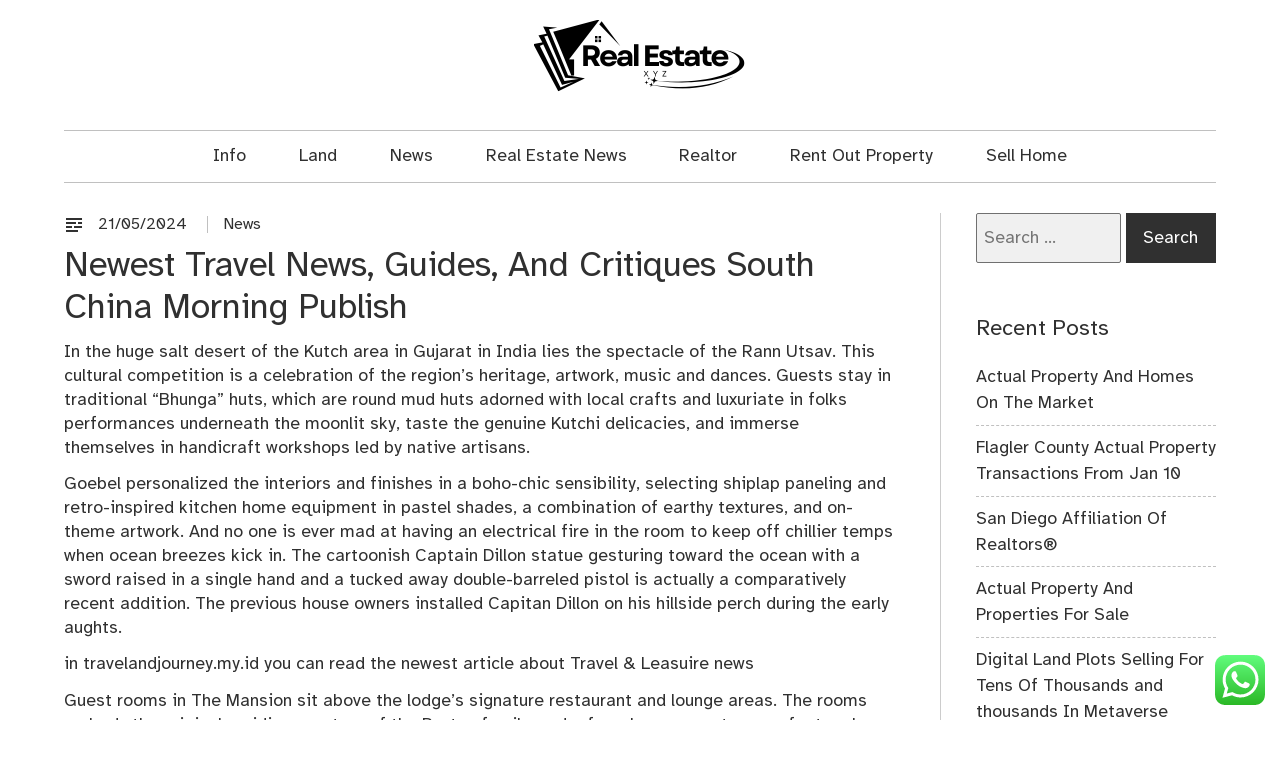

--- FILE ---
content_type: text/html; charset=UTF-8
request_url: https://real-estates.xyz/newest-travel-news-guides-and-critiques-south-china-morning-publish.html
body_size: 14816
content:
<!doctype html>
<html lang="en-US" prefix="og: https://ogp.me/ns#">
<head>
	<meta charset="UTF-8">
	<meta name="viewport" content="width=device-width, initial-scale=1">
	<link rel="profile" href="https://gmpg.org/xfn/11">

		<style>img:is([sizes="auto" i], [sizes^="auto," i]) { contain-intrinsic-size: 3000px 1500px }</style>
	
<!-- Search Engine Optimization by Rank Math PRO - https://rankmath.com/ -->
<title>Newest Travel News, Guides, And Critiques South China Morning Publish - Restates</title>
<meta name="description" content="In the huge salt desert of the Kutch area in Gujarat in India lies the spectacle of the Rann Utsav. This cultural competition is a celebration of the region’s"/>
<meta name="robots" content="follow, index, max-snippet:-1, max-video-preview:-1, max-image-preview:large"/>
<link rel="canonical" href="https://real-estates.xyz/newest-travel-news-guides-and-critiques-south-china-morning-publish.html" />
<meta property="og:locale" content="en_US" />
<meta property="og:type" content="article" />
<meta property="og:title" content="Newest Travel News, Guides, And Critiques South China Morning Publish - Restates" />
<meta property="og:description" content="In the huge salt desert of the Kutch area in Gujarat in India lies the spectacle of the Rann Utsav. This cultural competition is a celebration of the region’s" />
<meta property="og:url" content="https://real-estates.xyz/newest-travel-news-guides-and-critiques-south-china-morning-publish.html" />
<meta property="og:site_name" content="Restates" />
<meta property="article:tag" content="china" />
<meta property="article:tag" content="critiques" />
<meta property="article:tag" content="guides" />
<meta property="article:tag" content="morning" />
<meta property="article:tag" content="newest" />
<meta property="article:tag" content="publish" />
<meta property="article:tag" content="south" />
<meta property="article:tag" content="travel" />
<meta property="article:section" content="News" />
<meta property="article:published_time" content="2024-05-21T10:00:00+07:00" />
<meta name="twitter:card" content="summary_large_image" />
<meta name="twitter:title" content="Newest Travel News, Guides, And Critiques South China Morning Publish - Restates" />
<meta name="twitter:description" content="In the huge salt desert of the Kutch area in Gujarat in India lies the spectacle of the Rann Utsav. This cultural competition is a celebration of the region’s" />
<meta name="twitter:label1" content="Written by" />
<meta name="twitter:data1" content="Logan" />
<meta name="twitter:label2" content="Time to read" />
<meta name="twitter:data2" content="3 minutes" />
<script type="application/ld+json" class="rank-math-schema-pro">{"@context":"https://schema.org","@graph":[{"@type":["Person","Organization"],"@id":"https://real-estates.xyz/#person","name":"RealEstate Niche","logo":{"@type":"ImageObject","@id":"https://real-estates.xyz/#logo","url":"https://real-estates.xyz/wp-content/uploads/2025/02/cropped-reyal-estaod-150x72.png","contentUrl":"https://real-estates.xyz/wp-content/uploads/2025/02/cropped-reyal-estaod-150x72.png","caption":"RealEstate Niche","inLanguage":"en-US"},"image":{"@type":"ImageObject","@id":"https://real-estates.xyz/#logo","url":"https://real-estates.xyz/wp-content/uploads/2025/02/cropped-reyal-estaod-150x72.png","contentUrl":"https://real-estates.xyz/wp-content/uploads/2025/02/cropped-reyal-estaod-150x72.png","caption":"RealEstate Niche","inLanguage":"en-US"}},{"@type":"WebSite","@id":"https://real-estates.xyz/#website","url":"https://real-estates.xyz","name":"RealEstate Niche","publisher":{"@id":"https://real-estates.xyz/#person"},"inLanguage":"en-US"},{"@type":"BreadcrumbList","@id":"https://real-estates.xyz/newest-travel-news-guides-and-critiques-south-china-morning-publish.html#breadcrumb","itemListElement":[{"@type":"ListItem","position":"1","item":{"@id":"https://real-estates.xyz","name":"Home"}},{"@type":"ListItem","position":"2","item":{"@id":"https://real-estates.xyz/category/news","name":"News"}},{"@type":"ListItem","position":"3","item":{"@id":"https://real-estates.xyz/newest-travel-news-guides-and-critiques-south-china-morning-publish.html","name":"Newest Travel News, Guides, And Critiques South China Morning Publish"}}]},{"@type":"WebPage","@id":"https://real-estates.xyz/newest-travel-news-guides-and-critiques-south-china-morning-publish.html#webpage","url":"https://real-estates.xyz/newest-travel-news-guides-and-critiques-south-china-morning-publish.html","name":"Newest Travel News, Guides, And Critiques South China Morning Publish - Restates","datePublished":"2024-05-21T10:00:00+07:00","dateModified":"2024-05-21T10:00:00+07:00","isPartOf":{"@id":"https://real-estates.xyz/#website"},"inLanguage":"en-US","breadcrumb":{"@id":"https://real-estates.xyz/newest-travel-news-guides-and-critiques-south-china-morning-publish.html#breadcrumb"}},{"@type":"Person","@id":"https://real-estates.xyz/author/logan","name":"Logan","url":"https://real-estates.xyz/author/logan","image":{"@type":"ImageObject","@id":"https://secure.gravatar.com/avatar/878a048e06d6d0503f84665fd4e01679193a59026490fe7af11df282fef1c053?s=96&amp;d=mm&amp;r=g","url":"https://secure.gravatar.com/avatar/878a048e06d6d0503f84665fd4e01679193a59026490fe7af11df282fef1c053?s=96&amp;d=mm&amp;r=g","caption":"Logan","inLanguage":"en-US"},"sameAs":["https://real-estates.xyz/"]},{"@type":"BlogPosting","headline":"Newest Travel News, Guides, And Critiques South China Morning Publish - Restates","datePublished":"2024-05-21T10:00:00+07:00","dateModified":"2024-05-21T10:00:00+07:00","articleSection":"News","author":{"@id":"https://real-estates.xyz/author/logan","name":"Logan"},"publisher":{"@id":"https://real-estates.xyz/#person"},"description":"In the huge salt desert of the Kutch area in Gujarat in India lies the spectacle of the Rann Utsav. This cultural competition is a celebration of the region\u2019s","name":"Newest Travel News, Guides, And Critiques South China Morning Publish - Restates","@id":"https://real-estates.xyz/newest-travel-news-guides-and-critiques-south-china-morning-publish.html#richSnippet","isPartOf":{"@id":"https://real-estates.xyz/newest-travel-news-guides-and-critiques-south-china-morning-publish.html#webpage"},"inLanguage":"en-US","mainEntityOfPage":{"@id":"https://real-estates.xyz/newest-travel-news-guides-and-critiques-south-china-morning-publish.html#webpage"}}]}</script>
<!-- /Rank Math WordPress SEO plugin -->

<link rel="alternate" type="application/rss+xml" title="Restates &raquo; Feed" href="https://real-estates.xyz/feed" />
<script type="text/javascript">
/* <![CDATA[ */
window._wpemojiSettings = {"baseUrl":"https:\/\/s.w.org\/images\/core\/emoji\/16.0.1\/72x72\/","ext":".png","svgUrl":"https:\/\/s.w.org\/images\/core\/emoji\/16.0.1\/svg\/","svgExt":".svg","source":{"concatemoji":"https:\/\/real-estates.xyz\/wp-includes\/js\/wp-emoji-release.min.js?ver=6.8.3"}};
/*! This file is auto-generated */
!function(s,n){var o,i,e;function c(e){try{var t={supportTests:e,timestamp:(new Date).valueOf()};sessionStorage.setItem(o,JSON.stringify(t))}catch(e){}}function p(e,t,n){e.clearRect(0,0,e.canvas.width,e.canvas.height),e.fillText(t,0,0);var t=new Uint32Array(e.getImageData(0,0,e.canvas.width,e.canvas.height).data),a=(e.clearRect(0,0,e.canvas.width,e.canvas.height),e.fillText(n,0,0),new Uint32Array(e.getImageData(0,0,e.canvas.width,e.canvas.height).data));return t.every(function(e,t){return e===a[t]})}function u(e,t){e.clearRect(0,0,e.canvas.width,e.canvas.height),e.fillText(t,0,0);for(var n=e.getImageData(16,16,1,1),a=0;a<n.data.length;a++)if(0!==n.data[a])return!1;return!0}function f(e,t,n,a){switch(t){case"flag":return n(e,"\ud83c\udff3\ufe0f\u200d\u26a7\ufe0f","\ud83c\udff3\ufe0f\u200b\u26a7\ufe0f")?!1:!n(e,"\ud83c\udde8\ud83c\uddf6","\ud83c\udde8\u200b\ud83c\uddf6")&&!n(e,"\ud83c\udff4\udb40\udc67\udb40\udc62\udb40\udc65\udb40\udc6e\udb40\udc67\udb40\udc7f","\ud83c\udff4\u200b\udb40\udc67\u200b\udb40\udc62\u200b\udb40\udc65\u200b\udb40\udc6e\u200b\udb40\udc67\u200b\udb40\udc7f");case"emoji":return!a(e,"\ud83e\udedf")}return!1}function g(e,t,n,a){var r="undefined"!=typeof WorkerGlobalScope&&self instanceof WorkerGlobalScope?new OffscreenCanvas(300,150):s.createElement("canvas"),o=r.getContext("2d",{willReadFrequently:!0}),i=(o.textBaseline="top",o.font="600 32px Arial",{});return e.forEach(function(e){i[e]=t(o,e,n,a)}),i}function t(e){var t=s.createElement("script");t.src=e,t.defer=!0,s.head.appendChild(t)}"undefined"!=typeof Promise&&(o="wpEmojiSettingsSupports",i=["flag","emoji"],n.supports={everything:!0,everythingExceptFlag:!0},e=new Promise(function(e){s.addEventListener("DOMContentLoaded",e,{once:!0})}),new Promise(function(t){var n=function(){try{var e=JSON.parse(sessionStorage.getItem(o));if("object"==typeof e&&"number"==typeof e.timestamp&&(new Date).valueOf()<e.timestamp+604800&&"object"==typeof e.supportTests)return e.supportTests}catch(e){}return null}();if(!n){if("undefined"!=typeof Worker&&"undefined"!=typeof OffscreenCanvas&&"undefined"!=typeof URL&&URL.createObjectURL&&"undefined"!=typeof Blob)try{var e="postMessage("+g.toString()+"("+[JSON.stringify(i),f.toString(),p.toString(),u.toString()].join(",")+"));",a=new Blob([e],{type:"text/javascript"}),r=new Worker(URL.createObjectURL(a),{name:"wpTestEmojiSupports"});return void(r.onmessage=function(e){c(n=e.data),r.terminate(),t(n)})}catch(e){}c(n=g(i,f,p,u))}t(n)}).then(function(e){for(var t in e)n.supports[t]=e[t],n.supports.everything=n.supports.everything&&n.supports[t],"flag"!==t&&(n.supports.everythingExceptFlag=n.supports.everythingExceptFlag&&n.supports[t]);n.supports.everythingExceptFlag=n.supports.everythingExceptFlag&&!n.supports.flag,n.DOMReady=!1,n.readyCallback=function(){n.DOMReady=!0}}).then(function(){return e}).then(function(){var e;n.supports.everything||(n.readyCallback(),(e=n.source||{}).concatemoji?t(e.concatemoji):e.wpemoji&&e.twemoji&&(t(e.twemoji),t(e.wpemoji)))}))}((window,document),window._wpemojiSettings);
/* ]]> */
</script>

<link rel='stylesheet' id='ht_ctc_main_css-css' href='https://real-estates.xyz/wp-content/plugins/click-to-chat-for-whatsapp/new/inc/assets/css/main.css?ver=4.30' type='text/css' media='all' />
<style id='wp-emoji-styles-inline-css' type='text/css'>

	img.wp-smiley, img.emoji {
		display: inline !important;
		border: none !important;
		box-shadow: none !important;
		height: 1em !important;
		width: 1em !important;
		margin: 0 0.07em !important;
		vertical-align: -0.1em !important;
		background: none !important;
		padding: 0 !important;
	}
</style>
<link rel='stylesheet' id='wp-block-library-css' href='https://real-estates.xyz/wp-includes/css/dist/block-library/style.min.css?ver=6.8.3' type='text/css' media='all' />
<style id='classic-theme-styles-inline-css' type='text/css'>
/*! This file is auto-generated */
.wp-block-button__link{color:#fff;background-color:#32373c;border-radius:9999px;box-shadow:none;text-decoration:none;padding:calc(.667em + 2px) calc(1.333em + 2px);font-size:1.125em}.wp-block-file__button{background:#32373c;color:#fff;text-decoration:none}
</style>
<style id='global-styles-inline-css' type='text/css'>
:root{--wp--preset--aspect-ratio--square: 1;--wp--preset--aspect-ratio--4-3: 4/3;--wp--preset--aspect-ratio--3-4: 3/4;--wp--preset--aspect-ratio--3-2: 3/2;--wp--preset--aspect-ratio--2-3: 2/3;--wp--preset--aspect-ratio--16-9: 16/9;--wp--preset--aspect-ratio--9-16: 9/16;--wp--preset--color--black: #000000;--wp--preset--color--cyan-bluish-gray: #abb8c3;--wp--preset--color--white: #ffffff;--wp--preset--color--pale-pink: #f78da7;--wp--preset--color--vivid-red: #cf2e2e;--wp--preset--color--luminous-vivid-orange: #ff6900;--wp--preset--color--luminous-vivid-amber: #fcb900;--wp--preset--color--light-green-cyan: #7bdcb5;--wp--preset--color--vivid-green-cyan: #00d084;--wp--preset--color--pale-cyan-blue: #8ed1fc;--wp--preset--color--vivid-cyan-blue: #0693e3;--wp--preset--color--vivid-purple: #9b51e0;--wp--preset--gradient--vivid-cyan-blue-to-vivid-purple: linear-gradient(135deg,rgba(6,147,227,1) 0%,rgb(155,81,224) 100%);--wp--preset--gradient--light-green-cyan-to-vivid-green-cyan: linear-gradient(135deg,rgb(122,220,180) 0%,rgb(0,208,130) 100%);--wp--preset--gradient--luminous-vivid-amber-to-luminous-vivid-orange: linear-gradient(135deg,rgba(252,185,0,1) 0%,rgba(255,105,0,1) 100%);--wp--preset--gradient--luminous-vivid-orange-to-vivid-red: linear-gradient(135deg,rgba(255,105,0,1) 0%,rgb(207,46,46) 100%);--wp--preset--gradient--very-light-gray-to-cyan-bluish-gray: linear-gradient(135deg,rgb(238,238,238) 0%,rgb(169,184,195) 100%);--wp--preset--gradient--cool-to-warm-spectrum: linear-gradient(135deg,rgb(74,234,220) 0%,rgb(151,120,209) 20%,rgb(207,42,186) 40%,rgb(238,44,130) 60%,rgb(251,105,98) 80%,rgb(254,248,76) 100%);--wp--preset--gradient--blush-light-purple: linear-gradient(135deg,rgb(255,206,236) 0%,rgb(152,150,240) 100%);--wp--preset--gradient--blush-bordeaux: linear-gradient(135deg,rgb(254,205,165) 0%,rgb(254,45,45) 50%,rgb(107,0,62) 100%);--wp--preset--gradient--luminous-dusk: linear-gradient(135deg,rgb(255,203,112) 0%,rgb(199,81,192) 50%,rgb(65,88,208) 100%);--wp--preset--gradient--pale-ocean: linear-gradient(135deg,rgb(255,245,203) 0%,rgb(182,227,212) 50%,rgb(51,167,181) 100%);--wp--preset--gradient--electric-grass: linear-gradient(135deg,rgb(202,248,128) 0%,rgb(113,206,126) 100%);--wp--preset--gradient--midnight: linear-gradient(135deg,rgb(2,3,129) 0%,rgb(40,116,252) 100%);--wp--preset--font-size--small: 13px;--wp--preset--font-size--medium: 20px;--wp--preset--font-size--large: 36px;--wp--preset--font-size--x-large: 42px;--wp--preset--spacing--20: 0.44rem;--wp--preset--spacing--30: 0.67rem;--wp--preset--spacing--40: 1rem;--wp--preset--spacing--50: 1.5rem;--wp--preset--spacing--60: 2.25rem;--wp--preset--spacing--70: 3.38rem;--wp--preset--spacing--80: 5.06rem;--wp--preset--shadow--natural: 6px 6px 9px rgba(0, 0, 0, 0.2);--wp--preset--shadow--deep: 12px 12px 50px rgba(0, 0, 0, 0.4);--wp--preset--shadow--sharp: 6px 6px 0px rgba(0, 0, 0, 0.2);--wp--preset--shadow--outlined: 6px 6px 0px -3px rgba(255, 255, 255, 1), 6px 6px rgba(0, 0, 0, 1);--wp--preset--shadow--crisp: 6px 6px 0px rgba(0, 0, 0, 1);}:where(.is-layout-flex){gap: 0.5em;}:where(.is-layout-grid){gap: 0.5em;}body .is-layout-flex{display: flex;}.is-layout-flex{flex-wrap: wrap;align-items: center;}.is-layout-flex > :is(*, div){margin: 0;}body .is-layout-grid{display: grid;}.is-layout-grid > :is(*, div){margin: 0;}:where(.wp-block-columns.is-layout-flex){gap: 2em;}:where(.wp-block-columns.is-layout-grid){gap: 2em;}:where(.wp-block-post-template.is-layout-flex){gap: 1.25em;}:where(.wp-block-post-template.is-layout-grid){gap: 1.25em;}.has-black-color{color: var(--wp--preset--color--black) !important;}.has-cyan-bluish-gray-color{color: var(--wp--preset--color--cyan-bluish-gray) !important;}.has-white-color{color: var(--wp--preset--color--white) !important;}.has-pale-pink-color{color: var(--wp--preset--color--pale-pink) !important;}.has-vivid-red-color{color: var(--wp--preset--color--vivid-red) !important;}.has-luminous-vivid-orange-color{color: var(--wp--preset--color--luminous-vivid-orange) !important;}.has-luminous-vivid-amber-color{color: var(--wp--preset--color--luminous-vivid-amber) !important;}.has-light-green-cyan-color{color: var(--wp--preset--color--light-green-cyan) !important;}.has-vivid-green-cyan-color{color: var(--wp--preset--color--vivid-green-cyan) !important;}.has-pale-cyan-blue-color{color: var(--wp--preset--color--pale-cyan-blue) !important;}.has-vivid-cyan-blue-color{color: var(--wp--preset--color--vivid-cyan-blue) !important;}.has-vivid-purple-color{color: var(--wp--preset--color--vivid-purple) !important;}.has-black-background-color{background-color: var(--wp--preset--color--black) !important;}.has-cyan-bluish-gray-background-color{background-color: var(--wp--preset--color--cyan-bluish-gray) !important;}.has-white-background-color{background-color: var(--wp--preset--color--white) !important;}.has-pale-pink-background-color{background-color: var(--wp--preset--color--pale-pink) !important;}.has-vivid-red-background-color{background-color: var(--wp--preset--color--vivid-red) !important;}.has-luminous-vivid-orange-background-color{background-color: var(--wp--preset--color--luminous-vivid-orange) !important;}.has-luminous-vivid-amber-background-color{background-color: var(--wp--preset--color--luminous-vivid-amber) !important;}.has-light-green-cyan-background-color{background-color: var(--wp--preset--color--light-green-cyan) !important;}.has-vivid-green-cyan-background-color{background-color: var(--wp--preset--color--vivid-green-cyan) !important;}.has-pale-cyan-blue-background-color{background-color: var(--wp--preset--color--pale-cyan-blue) !important;}.has-vivid-cyan-blue-background-color{background-color: var(--wp--preset--color--vivid-cyan-blue) !important;}.has-vivid-purple-background-color{background-color: var(--wp--preset--color--vivid-purple) !important;}.has-black-border-color{border-color: var(--wp--preset--color--black) !important;}.has-cyan-bluish-gray-border-color{border-color: var(--wp--preset--color--cyan-bluish-gray) !important;}.has-white-border-color{border-color: var(--wp--preset--color--white) !important;}.has-pale-pink-border-color{border-color: var(--wp--preset--color--pale-pink) !important;}.has-vivid-red-border-color{border-color: var(--wp--preset--color--vivid-red) !important;}.has-luminous-vivid-orange-border-color{border-color: var(--wp--preset--color--luminous-vivid-orange) !important;}.has-luminous-vivid-amber-border-color{border-color: var(--wp--preset--color--luminous-vivid-amber) !important;}.has-light-green-cyan-border-color{border-color: var(--wp--preset--color--light-green-cyan) !important;}.has-vivid-green-cyan-border-color{border-color: var(--wp--preset--color--vivid-green-cyan) !important;}.has-pale-cyan-blue-border-color{border-color: var(--wp--preset--color--pale-cyan-blue) !important;}.has-vivid-cyan-blue-border-color{border-color: var(--wp--preset--color--vivid-cyan-blue) !important;}.has-vivid-purple-border-color{border-color: var(--wp--preset--color--vivid-purple) !important;}.has-vivid-cyan-blue-to-vivid-purple-gradient-background{background: var(--wp--preset--gradient--vivid-cyan-blue-to-vivid-purple) !important;}.has-light-green-cyan-to-vivid-green-cyan-gradient-background{background: var(--wp--preset--gradient--light-green-cyan-to-vivid-green-cyan) !important;}.has-luminous-vivid-amber-to-luminous-vivid-orange-gradient-background{background: var(--wp--preset--gradient--luminous-vivid-amber-to-luminous-vivid-orange) !important;}.has-luminous-vivid-orange-to-vivid-red-gradient-background{background: var(--wp--preset--gradient--luminous-vivid-orange-to-vivid-red) !important;}.has-very-light-gray-to-cyan-bluish-gray-gradient-background{background: var(--wp--preset--gradient--very-light-gray-to-cyan-bluish-gray) !important;}.has-cool-to-warm-spectrum-gradient-background{background: var(--wp--preset--gradient--cool-to-warm-spectrum) !important;}.has-blush-light-purple-gradient-background{background: var(--wp--preset--gradient--blush-light-purple) !important;}.has-blush-bordeaux-gradient-background{background: var(--wp--preset--gradient--blush-bordeaux) !important;}.has-luminous-dusk-gradient-background{background: var(--wp--preset--gradient--luminous-dusk) !important;}.has-pale-ocean-gradient-background{background: var(--wp--preset--gradient--pale-ocean) !important;}.has-electric-grass-gradient-background{background: var(--wp--preset--gradient--electric-grass) !important;}.has-midnight-gradient-background{background: var(--wp--preset--gradient--midnight) !important;}.has-small-font-size{font-size: var(--wp--preset--font-size--small) !important;}.has-medium-font-size{font-size: var(--wp--preset--font-size--medium) !important;}.has-large-font-size{font-size: var(--wp--preset--font-size--large) !important;}.has-x-large-font-size{font-size: var(--wp--preset--font-size--x-large) !important;}
:where(.wp-block-post-template.is-layout-flex){gap: 1.25em;}:where(.wp-block-post-template.is-layout-grid){gap: 1.25em;}
:where(.wp-block-columns.is-layout-flex){gap: 2em;}:where(.wp-block-columns.is-layout-grid){gap: 2em;}
:root :where(.wp-block-pullquote){font-size: 1.5em;line-height: 1.6;}
</style>
<link rel='stylesheet' id='verdandi-style-css' href='https://real-estates.xyz/wp-content/themes/verdandi/style.css?ver=6.8.3' type='text/css' media='all' />
<link rel='stylesheet' id='verdandi-sidebar-css' href='https://real-estates.xyz/wp-content/themes/verdandi/layouts/verdandi-content-sidebar.css?ver=6.8.3' type='text/css' media='all' />
<link rel='stylesheet' id='dashicons-css' href='https://real-estates.xyz/wp-includes/css/dashicons.min.css?ver=6.8.3' type='text/css' media='all' />
<script type="text/javascript" src="https://real-estates.xyz/wp-includes/js/jquery/jquery.min.js?ver=3.7.1" id="jquery-core-js"></script>
<script type="text/javascript" src="https://real-estates.xyz/wp-includes/js/jquery/jquery-migrate.min.js?ver=3.4.1" id="jquery-migrate-js"></script>
<script type="text/javascript" src="https://real-estates.xyz/wp-content/themes/verdandi/js/main.js?ver=6.8.3" id="verdandi-main-js"></script>
<link rel="https://api.w.org/" href="https://real-estates.xyz/wp-json/" /><link rel="alternate" title="JSON" type="application/json" href="https://real-estates.xyz/wp-json/wp/v2/posts/56217" /><link rel="EditURI" type="application/rsd+xml" title="RSD" href="https://real-estates.xyz/xmlrpc.php?rsd" />
<meta name="generator" content="WordPress 6.8.3" />
<link rel='shortlink' href='https://real-estates.xyz/?p=56217' />
<link rel="alternate" title="oEmbed (JSON)" type="application/json+oembed" href="https://real-estates.xyz/wp-json/oembed/1.0/embed?url=https%3A%2F%2Freal-estates.xyz%2Fnewest-travel-news-guides-and-critiques-south-china-morning-publish.html" />
<link rel="alternate" title="oEmbed (XML)" type="text/xml+oembed" href="https://real-estates.xyz/wp-json/oembed/1.0/embed?url=https%3A%2F%2Freal-estates.xyz%2Fnewest-travel-news-guides-and-critiques-south-china-morning-publish.html&#038;format=xml" />
<link rel='dns-prefetch' href='https://i0.wp.com/'><link rel='preconnect' href='https://i0.wp.com/' crossorigin><link rel='dns-prefetch' href='https://i1.wp.com/'><link rel='preconnect' href='https://i1.wp.com/' crossorigin><link rel='dns-prefetch' href='https://i2.wp.com/'><link rel='preconnect' href='https://i2.wp.com/' crossorigin><link rel='dns-prefetch' href='https://i3.wp.com/'><link rel='preconnect' href='https://i3.wp.com/' crossorigin>    <style type="text/css">
        :root {
            --theme-primary: #86be00;
            --theme-secondary: #65890f;
        }


        
        @media (prefers-color-scheme: dark) {
            :root {
                --theme-dark: #cfcfcf;
                --theme-gray-light: #0f0f0f;
                --theme-gray-normal: #3f3f3f;
                --theme-gray-dark: #8f8f8f;
                --theme-background: black;
                --theme-foreground: white;
                --search-icon-url: url("images/search-icon-dark.png");
            }
        }
            </style>

    		<style type="text/css">
					.site-title,
			.site-description {
				position: absolute;
				clip: rect(1px, 1px, 1px, 1px);
			}
				</style>
		<link rel="icon" href="https://real-estates.xyz/wp-content/uploads/2025/02/cropped-reyal-estaod-150x72.png" sizes="32x32" />
<link rel="icon" href="https://real-estates.xyz/wp-content/uploads/2025/02/cropped-reyal-estaod.png" sizes="192x192" />
<link rel="apple-touch-icon" href="https://real-estates.xyz/wp-content/uploads/2025/02/cropped-reyal-estaod.png" />
<meta name="msapplication-TileImage" content="https://real-estates.xyz/wp-content/uploads/2025/02/cropped-reyal-estaod.png" />
    
</head>

<body class="wp-singular post-template-default single single-post postid-56217 single-format-standard wp-custom-logo wp-theme-verdandi">
<div id="page" class="site">
	<a class="skip-link screen-reader-text" href="#content">Skip to content</a>

	<header id="masthead" class="site-header">
        <div class="container">

            <div class="site-branding">
                <a href="https://real-estates.xyz/" class="custom-logo-link" rel="home"><img width="212" height="72" src="https://real-estates.xyz/wp-content/uploads/2025/02/cropped-reyal-estaod.png" class="custom-logo" alt="Restates" decoding="async" /></a>                    <p class="site-title"><a href="https://real-estates.xyz/" rel="home">Restates</a></p>
                                    <p class="site-description">RealEstate News Information</p>
                            </div><!-- .site-branding -->

			<div class="header-image">
							</div><!-- .header-image -->

            
                     <nav id="site-navigation" class="main-navigation" aria-label="Primary Menu">
                         <button class="menu-toggle">
                             <span class="menu-text">Menu</span>
                         </button>
                        <div class="menu-secondary-menu-container"><ul id="menu-secondary-menu" class="primary-menu"><li id="menu-item-10010877" class="menu-item menu-item-type-taxonomy menu-item-object-category menu-item-10010877"><a href="https://real-estates.xyz/category/info">Info</a></li>
<li id="menu-item-10010878" class="menu-item menu-item-type-taxonomy menu-item-object-category menu-item-10010878"><a href="https://real-estates.xyz/category/land">Land</a></li>
<li id="menu-item-10010879" class="menu-item menu-item-type-taxonomy menu-item-object-category current-post-ancestor current-menu-parent current-post-parent menu-item-10010879"><a href="https://real-estates.xyz/category/news">News</a></li>
<li id="menu-item-10010880" class="menu-item menu-item-type-taxonomy menu-item-object-category menu-item-10010880"><a href="https://real-estates.xyz/category/real-estate-news">Real Estate News</a></li>
<li id="menu-item-10010881" class="menu-item menu-item-type-taxonomy menu-item-object-category menu-item-10010881"><a href="https://real-estates.xyz/category/realtor">Realtor</a></li>
<li id="menu-item-10010882" class="menu-item menu-item-type-taxonomy menu-item-object-category menu-item-10010882"><a href="https://real-estates.xyz/category/rent-out-property">Rent Out Property</a></li>
<li id="menu-item-10010883" class="menu-item menu-item-type-taxonomy menu-item-object-category menu-item-10010883"><a href="https://real-estates.xyz/category/sell-home">Sell Home</a></li>
</ul></div>

                        
                    </nav><!-- .main-navigation -->

            
        </div><!-- .container -->
	</header><!-- #masthead -->

	<div id="content" class="site-content">
        <div class="container">

	<div id="primary" class="content-area">
		<main id="main" class="site-main">

		
<article id="post-56217" class="post-56217 post type-post status-publish format-standard hentry category-news tag-china tag-critiques tag-guides tag-morning tag-newest tag-publish tag-south tag-travel">
    <header class="entry-header">
                            <div class="entry-meta">
                <span class="post-type"><a href="https://real-estates.xyz" aria-label="text"><span class="typeicon dashicons dashicons-text"></span></a></span>                <span class="posted-on"><a href="https://real-estates.xyz/newest-travel-news-guides-and-critiques-south-china-morning-publish.html" title="Newest Travel News, Guides, And Critiques South China Morning Publish" rel="bookmark"><time class="entry-date dt-published" datetime="21/05/2024" itemprop="datePublished" pubdate="pubdate">21/05/2024 </time></a></span>                                <span class="cat-links"><a href="https://real-estates.xyz/category/news" rel="category tag">News</a></span>
            </div><!-- .entry-meta -->
                <h1 class="entry-title">Newest Travel News, Guides, And Critiques South China Morning Publish</h1>    </header><!-- .entry-header -->

        <div class="entry-content">
        <p>In the huge salt desert of the Kutch area in Gujarat in India lies the spectacle of the Rann Utsav. This cultural competition is a celebration of the region’s heritage, artwork, music and dances. Guests stay in traditional “Bhunga” huts, which are round mud huts adorned with  local crafts and luxuriate in folks performances underneath the moonlit sky, taste the genuine Kutchi delicacies, and immerse themselves in handicraft workshops led by native artisans.</p>
<p>Goebel personalized the interiors and finishes in a boho-chic sensibility, selecting shiplap paneling and retro-inspired kitchen home equipment in pastel shades, a combination of earthy textures, and on-theme artwork. And no one is ever mad at having an electrical fire in the room to keep off chillier temps when ocean breezes kick in. The cartoonish Captain Dillon statue gesturing toward the ocean with a sword raised in a single hand and a tucked away double-barreled pistol is actually a comparatively recent addition. The previous house owners installed Capitan Dillon on his hillside perch during the early aughts.</p>
<p>in travelandjourney.my.id you can read the newest article about <a href=" https://travelandjourney.my.id ">Travel &#038; Leasuire news</a></p>
<p>Guest rooms in The Mansion sit above the lodge&#8217;s signature restaurant and lounge areas. The rooms embody the original residing quarters of the Paxton family, and a few choose guest rooms feature bay windows, original fireplaces, and enormous balconies overlooking the hills of Dry Creek Valley. Tao Group Hospitality is not any stranger to hotels, delighting visitors with over-the-top nightlife and culinary experiences for years. But now, the buzzy group is taking it to the next level by constructing their very own property. We examine for naughty phrases and verify the authenticity of all visitor critiques earlier than adding them to our web site.</p>
<h2>Indonesia Holistic Wellness: A Information For Transformative Travel</h2>
<p>She began her career at Elite Daily, the place she worked as a replica editor, a news editor, and a social media editor. After transitioning to an in-house content material role at a fashion brand, she entered the world of freelance writing, focusing primarily on travel and eCommerce. From there, she based the travel web site justpacked.com, which publishes packing lists and product recommendations.</p>
<h2>The Instances Square Version — New York City</h2>
<p>And in the mountainous backdrop of Medellín, Colombia, distant staff find inspiration amidst the city’s verdant landscapes, punctuating work hours with journeys to local markets or close by espresso plantations. These locations exemplify the allure of workcations, enabling professionals to seamlessly mix productiveness with exploration and leisure. With an growing world emphasis on environmental preservation, travellers are more acutely aware about their ecological footprint. Many are choosing eco-friendly lodging, participating in voluntourism, and deciding on locations dedicated to conservation efforts. This has led to a surge in eco-resorts, biodegradable travel merchandise, and even travel itineraries that profit local habitats.</p>
<p>Chinese residents shall be permitted to stay in Thailand for a most of 30 days per entry, and vice versa. Additionally, multiple entries within one hundred eighty days will enable an prolonged keep of as much as ninety days. Thailand’s Foreign Minister Parnpree Bahiddha-nukara shared that China and Thailand’s overseas ministers will hold consultations at least every year. $ in millionsQ4 2020Q4 2019% changeFY 2020FY 2019% changeRevenue$135$181%$528$898%Adjusted EBITDA$49$55%$191$289%Margin36%30%36%32%Travel and Membership income decreased 25% to $135 million and adjusted EBITDA decreased 11% to $49 million in the fourth quarter. The 600 foundation level improve in adjusted EBITDA margin to 36% in the fourth quarter was primarily pushed by value saving initiatives.</p>
<p>Close to each Lake Hartwell and the Blue Ridge Mountains, this town is a favourite among retirees. You would possibly say, “I’m not doing that ever once more.” Then you’re not anyone who can go on vacation by yourself. I love a lodge room with stunning natural gentle, like the light right here at Sensei, and I love an attractive toilet with a bath — this one is nice.</p>
<p>And at the finish of a long day, you get to pamper yourself at Spa by JW, take a dip in the temperature-controlled pool, and at last, retreat to your luxury room or suite with stylish decor, plush bedding, marble rest room, and a personal balcony. While UNO Izakaya serves the most authentic Japanese cuisine in the city, there’s Alba for Nouvelle  European fare, and Spice Terrace for revolutionary regional specialties and award-winning craft beers by the pool. Hilton Garden Inn New Delhi greets you with a world-class expertise that lingers in your memory long after you bid farewell to this oasis of luxury. The resort boasts a diverse vary of rooms and suites, each thoughtfully designed.</p>
    </div><!-- .entry-content -->

    <footer class="entry-footer">
        <span class="typeicon dashicons dashicons-tag"></span> <span class="tags-links"><a href="https://real-estates.xyz/tag/china" rel="tag">china</a>, <a href="https://real-estates.xyz/tag/critiques" rel="tag">critiques</a>, <a href="https://real-estates.xyz/tag/guides" rel="tag">guides</a>, <a href="https://real-estates.xyz/tag/morning" rel="tag">morning</a>, <a href="https://real-estates.xyz/tag/newest" rel="tag">newest</a>, <a href="https://real-estates.xyz/tag/publish" rel="tag">publish</a>, <a href="https://real-estates.xyz/tag/south" rel="tag">south</a>, <a href="https://real-estates.xyz/tag/travel" rel="tag">travel</a></span><span></span><br /><div style="clear: both;"></div>

    </footer><!-- .entry-footer -->

</article><!-- #post-56217 -->

	<nav class="navigation post-navigation" aria-label="Posts">
		<h2 class="screen-reader-text">Post navigation</h2>
		<div class="nav-links"><div class="nav-previous"><a href="https://real-estates.xyz/technology-news-insights-2.html" rel="prev"><span class="screen-reader-text">Previous post:</span> <span class="post-title"><span class="typeicon dashicons dashicons-arrow-left-alt" style="padding-top:3px;"></span> Technology: News &#038; Insights</span></a></div><div class="nav-next"><a href="https://real-estates.xyz/southeast-asias-leading-travel-platform-2.html" rel="next"><span class="screen-reader-text">Next post:</span> <span class="post-title">Southeast Asia&#8217;s Leading Travel Platform <span class="typeicon dashicons dashicons-arrow-right-alt" style="padding-top:3px;"></span></span></a></div></div>
	</nav>
		</main><!-- #main -->
	</div><!-- #primary -->


<aside id="secondary" class="widget-area">
	<section id="search-2" class="widget widget_search"><form role="search" method="get" class="search-form" action="https://real-estates.xyz/">
				<label>
					<span class="screen-reader-text">Search for:</span>
					<input type="search" class="search-field" placeholder="Search &hellip;" value="" name="s" />
				</label>
				<input type="submit" class="search-submit" value="Search" />
			</form></section>
		<section id="recent-posts-2" class="widget widget_recent_entries">
		<h2 class="widget-title">Recent Posts</h2>
		<ul>
											<li>
					<a href="https://real-estates.xyz/actual-property-and-homes-on-the-market.html">Actual Property And Homes On The Market</a>
									</li>
											<li>
					<a href="https://real-estates.xyz/flagler-county-actual-property-transactions-from-jan-10.html">Flagler County Actual Property Transactions From Jan 10</a>
									</li>
											<li>
					<a href="https://real-estates.xyz/san-diego-affiliation-of-realtors-4.html">San Diego Affiliation Of Realtors®</a>
									</li>
											<li>
					<a href="https://real-estates.xyz/actual-property-and-properties-for-sale.html">Actual Property And Properties For Sale</a>
									</li>
											<li>
					<a href="https://real-estates.xyz/digital-land-plots-selling-for-tens-of-thousands-and-thousands-in-metaverse-initiatives.html">Digital Land Plots Selling For Tens Of Thousands and thousands In Metaverse Initiatives</a>
									</li>
					</ul>

		</section><section id="tag_cloud-2" class="widget widget_tag_cloud"><h2 class="widget-title">Tags</h2><div class="tagcloud"><a href="https://real-estates.xyz/tag/about" class="tag-cloud-link tag-link-168 tag-link-position-1" style="font-size: 11.710843373494pt;" aria-label="about (9 items)">about</a>
<a href="https://real-estates.xyz/tag/art" class="tag-cloud-link tag-link-925 tag-link-position-2" style="font-size: 8pt;" aria-label="Art (5 items)">Art</a>
<a href="https://real-estates.xyz/tag/automotive" class="tag-cloud-link tag-link-327 tag-link-position-3" style="font-size: 10.867469879518pt;" aria-label="automotive (8 items)">automotive</a>
<a href="https://real-estates.xyz/tag/berita" class="tag-cloud-link tag-link-666 tag-link-position-4" style="font-size: 9.1807228915663pt;" aria-label="berita (6 items)">berita</a>
<a href="https://real-estates.xyz/tag/business" class="tag-cloud-link tag-link-140 tag-link-position-5" style="font-size: 22pt;" aria-label="business (40 items)">business</a>
<a href="https://real-estates.xyz/tag/business-news" class="tag-cloud-link tag-link-309 tag-link-position-6" style="font-size: 8pt;" aria-label="Business News (5 items)">Business News</a>
<a href="https://real-estates.xyz/tag/buying" class="tag-cloud-link tag-link-459 tag-link-position-7" style="font-size: 9.1807228915663pt;" aria-label="buying (6 items)">buying</a>
<a href="https://real-estates.xyz/tag/design" class="tag-cloud-link tag-link-210 tag-link-position-8" style="font-size: 9.1807228915663pt;" aria-label="design (6 items)">design</a>
<a href="https://real-estates.xyz/tag/developments" class="tag-cloud-link tag-link-517 tag-link-position-9" style="font-size: 8pt;" aria-label="developments (5 items)">developments</a>
<a href="https://real-estates.xyz/tag/education" class="tag-cloud-link tag-link-221 tag-link-position-10" style="font-size: 9.1807228915663pt;" aria-label="education (6 items)">education</a>
<a href="https://real-estates.xyz/tag/estate" class="tag-cloud-link tag-link-161 tag-link-position-11" style="font-size: 16.771084337349pt;" aria-label="estate (19 items)">estate</a>
<a href="https://real-estates.xyz/tag/fashion" class="tag-cloud-link tag-link-183 tag-link-position-12" style="font-size: 13.060240963855pt;" aria-label="fashion (11 items)">fashion</a>
<a href="https://real-estates.xyz/tag/finest" class="tag-cloud-link tag-link-653 tag-link-position-13" style="font-size: 9.1807228915663pt;" aria-label="finest (6 items)">finest</a>
<a href="https://real-estates.xyz/tag/gadget" class="tag-cloud-link tag-link-386 tag-link-position-14" style="font-size: 10.024096385542pt;" aria-label="gadget (7 items)">gadget</a>
<a href="https://real-estates.xyz/tag/greatest" class="tag-cloud-link tag-link-575 tag-link-position-15" style="font-size: 10.024096385542pt;" aria-label="greatest (7 items)">greatest</a>
<a href="https://real-estates.xyz/tag/health" class="tag-cloud-link tag-link-170 tag-link-position-16" style="font-size: 16.096385542169pt;" aria-label="health (17 items)">health</a>
<a href="https://real-estates.xyz/tag/house" class="tag-cloud-link tag-link-593 tag-link-position-17" style="font-size: 11.710843373494pt;" aria-label="house (9 items)">house</a>
<a href="https://real-estates.xyz/tag/images" class="tag-cloud-link tag-link-566 tag-link-position-18" style="font-size: 9.1807228915663pt;" aria-label="images (6 items)">images</a>
<a href="https://real-estates.xyz/tag/improvement" class="tag-cloud-link tag-link-190 tag-link-position-19" style="font-size: 10.024096385542pt;" aria-label="improvement (7 items)">improvement</a>
<a href="https://real-estates.xyz/tag/india" class="tag-cloud-link tag-link-411 tag-link-position-20" style="font-size: 8pt;" aria-label="india (5 items)">india</a>
<a href="https://real-estates.xyz/tag/information" class="tag-cloud-link tag-link-442 tag-link-position-21" style="font-size: 11.710843373494pt;" aria-label="information (9 items)">information</a>
<a href="https://real-estates.xyz/tag/international" class="tag-cloud-link tag-link-338 tag-link-position-22" style="font-size: 8pt;" aria-label="international (5 items)">international</a>
<a href="https://real-estates.xyz/tag/jewellery" class="tag-cloud-link tag-link-546 tag-link-position-23" style="font-size: 11.710843373494pt;" aria-label="jewellery (9 items)">jewellery</a>
<a href="https://real-estates.xyz/tag/jewelry" class="tag-cloud-link tag-link-184 tag-link-position-24" style="font-size: 10.867469879518pt;" aria-label="jewelry (8 items)">jewelry</a>
<a href="https://real-estates.xyz/tag/latest" class="tag-cloud-link tag-link-256 tag-link-position-25" style="font-size: 20.313253012048pt;" aria-label="latest (31 items)">latest</a>
<a href="https://real-estates.xyz/tag/leisure" class="tag-cloud-link tag-link-294 tag-link-position-26" style="font-size: 9.1807228915663pt;" aria-label="leisure (6 items)">leisure</a>
<a href="https://real-estates.xyz/tag/market" class="tag-cloud-link tag-link-355 tag-link-position-27" style="font-size: 12.385542168675pt;" aria-label="market (10 items)">market</a>
<a href="https://real-estates.xyz/tag/model" class="tag-cloud-link tag-link-582 tag-link-position-28" style="font-size: 8pt;" aria-label="model (5 items)">model</a>
<a href="https://real-estates.xyz/tag/newest" class="tag-cloud-link tag-link-305 tag-link-position-29" style="font-size: 15.084337349398pt;" aria-label="newest (15 items)">newest</a>
<a href="https://real-estates.xyz/tag/online" class="tag-cloud-link tag-link-219 tag-link-position-30" style="font-size: 17.44578313253pt;" aria-label="online (21 items)">online</a>
<a href="https://real-estates.xyz/tag/photography" class="tag-cloud-link tag-link-169 tag-link-position-31" style="font-size: 9.1807228915663pt;" aria-label="photography (6 items)">photography</a>
<a href="https://real-estates.xyz/tag/present" class="tag-cloud-link tag-link-393 tag-link-position-32" style="font-size: 8pt;" aria-label="present (5 items)">present</a>
<a href="https://real-estates.xyz/tag/price" class="tag-cloud-link tag-link-272 tag-link-position-33" style="font-size: 8pt;" aria-label="price (5 items)">price</a>
<a href="https://real-estates.xyz/tag/recent" class="tag-cloud-link tag-link-391 tag-link-position-34" style="font-size: 8pt;" aria-label="recent (5 items)">recent</a>
<a href="https://real-estates.xyz/tag/school" class="tag-cloud-link tag-link-173 tag-link-position-35" style="font-size: 9.1807228915663pt;" aria-label="school (6 items)">school</a>
<a href="https://real-estates.xyz/tag/science" class="tag-cloud-link tag-link-392 tag-link-position-36" style="font-size: 9.1807228915663pt;" aria-label="science (6 items)">science</a>
<a href="https://real-estates.xyz/tag/sports" class="tag-cloud-link tag-link-538 tag-link-position-37" style="font-size: 10.867469879518pt;" aria-label="sports (8 items)">sports</a>
<a href="https://real-estates.xyz/tag/technology" class="tag-cloud-link tag-link-149 tag-link-position-38" style="font-size: 19.301204819277pt;" aria-label="technology (27 items)">technology</a>
<a href="https://real-estates.xyz/tag/times" class="tag-cloud-link tag-link-162 tag-link-position-39" style="font-size: 9.1807228915663pt;" aria-label="times (6 items)">times</a>
<a href="https://real-estates.xyz/tag/trade" class="tag-cloud-link tag-link-553 tag-link-position-40" style="font-size: 9.1807228915663pt;" aria-label="trade (6 items)">trade</a>
<a href="https://real-estates.xyz/tag/travel" class="tag-cloud-link tag-link-146 tag-link-position-41" style="font-size: 15.590361445783pt;" aria-label="travel (16 items)">travel</a>
<a href="https://real-estates.xyz/tag/trends" class="tag-cloud-link tag-link-514 tag-link-position-42" style="font-size: 9.1807228915663pt;" aria-label="trends (6 items)">trends</a>
<a href="https://real-estates.xyz/tag/updates" class="tag-cloud-link tag-link-254 tag-link-position-43" style="font-size: 13.566265060241pt;" aria-label="updates (12 items)">updates</a>
<a href="https://real-estates.xyz/tag/wedding" class="tag-cloud-link tag-link-626 tag-link-position-44" style="font-size: 10.024096385542pt;" aria-label="wedding (7 items)">wedding</a>
<a href="https://real-estates.xyz/tag/world" class="tag-cloud-link tag-link-151 tag-link-position-45" style="font-size: 8pt;" aria-label="world (5 items)">world</a></div>
</section><section id="nav_menu-3" class="widget widget_nav_menu"><div class="menu-about-us-container"><ul id="menu-about-us" class="menu"><li id="menu-item-10010873" class="menu-item menu-item-type-custom menu-item-object-custom menu-item-home menu-item-10010873"><a href="https://real-estates.xyz/">Home</a></li>
<li id="menu-item-10010874" class="menu-item menu-item-type-post_type menu-item-object-page menu-item-10010874"><a href="https://real-estates.xyz/contact-us">Contact Us</a></li>
<li id="menu-item-10010875" class="menu-item menu-item-type-post_type menu-item-object-page menu-item-10010875"><a href="https://real-estates.xyz/disclosure-policy">Disclosure Policy</a></li>
<li id="menu-item-10010876" class="menu-item menu-item-type-post_type menu-item-object-page menu-item-10010876"><a href="https://real-estates.xyz/sitemap">Sitemap</a></li>
</ul></div></section><section id="magenet_widget-2" class="widget widget_magenet_widget"><aside class="widget magenet_widget_box"><div class="mads-block"></div></aside></section><section id="execphp-3" class="widget widget_execphp">			<div class="execphpwidget"></div>
		</section><section id="custom_html-2" class="widget_text widget widget_custom_html"><div class="textwidget custom-html-widget"><meta name='outreach_verification' content='m8XXBs5m8xU0knOidZem' /></div></section></aside><!-- #secondary -->
<!-- wmm w -->
        </div><!-- .container -->
	</div><!-- #content -->

<footer id="colophon" class="site-footer" role="contentinfo">
    <div class="container">
        <a id="back-to-top" href="#page" aria-label="Back to top">
            <svg xmlns="http://www.w3.org/2000/svg" height="42" width="50"><path fill="white" d="M14.15 30.15 12 28l12-12 12 12-2.15 2.15L24 20.3Z"/></svg>
        </a>
        <div class="site-info">
            Theme: <a href="https://verdandi.scaldra.net">Verdandi</a>        </div><!-- .site-info -->
    </div><!-- .container -->
</footer><!-- #colophon -->
</div><!-- #page -->
<script type="text/javascript">
<!--
var _acic={dataProvider:10};(function(){var e=document.createElement("script");e.type="text/javascript";e.async=true;e.src="https://www.acint.net/aci.js";var t=document.getElementsByTagName("script")[0];t.parentNode.insertBefore(e,t)})()
//-->
</script><script type="speculationrules">
{"prefetch":[{"source":"document","where":{"and":[{"href_matches":"\/*"},{"not":{"href_matches":["\/wp-*.php","\/wp-admin\/*","\/wp-content\/uploads\/*","\/wp-content\/*","\/wp-content\/plugins\/*","\/wp-content\/themes\/verdandi\/*","\/*\\?(.+)"]}},{"not":{"selector_matches":"a[rel~=\"nofollow\"]"}},{"not":{"selector_matches":".no-prefetch, .no-prefetch a"}}]},"eagerness":"conservative"}]}
</script>
		<!-- Click to Chat - https://holithemes.com/plugins/click-to-chat/  v4.30 -->
									<div class="ht-ctc ht-ctc-chat ctc-analytics ctc_wp_desktop style-2  ht_ctc_entry_animation ht_ctc_an_entry_corner " id="ht-ctc-chat"  
				style="display: none;  position: fixed; bottom: 15px; right: 15px;"   >
								<div class="ht_ctc_style ht_ctc_chat_style">
				<div  style="display: flex; justify-content: center; align-items: center;  " class="ctc-analytics ctc_s_2">
	<p class="ctc-analytics ctc_cta ctc_cta_stick ht-ctc-cta  ht-ctc-cta-hover " style="padding: 0px 16px; line-height: 1.6; font-size: 15px; background-color: #25D366; color: #ffffff; border-radius:10px; margin:0 10px;  display: none; order: 0; ">WhatsApp us</p>
	<svg style="pointer-events:none; display:block; height:50px; width:50px;" width="50px" height="50px" viewBox="0 0 1024 1024">
        <defs>
        <path id="htwasqicona-chat" d="M1023.941 765.153c0 5.606-.171 17.766-.508 27.159-.824 22.982-2.646 52.639-5.401 66.151-4.141 20.306-10.392 39.472-18.542 55.425-9.643 18.871-21.943 35.775-36.559 50.364-14.584 14.56-31.472 26.812-50.315 36.416-16.036 8.172-35.322 14.426-55.744 18.549-13.378 2.701-42.812 4.488-65.648 5.3-9.402.336-21.564.505-27.15.505l-504.226-.081c-5.607 0-17.765-.172-27.158-.509-22.983-.824-52.639-2.646-66.152-5.4-20.306-4.142-39.473-10.392-55.425-18.542-18.872-9.644-35.775-21.944-50.364-36.56-14.56-14.584-26.812-31.471-36.415-50.314-8.174-16.037-14.428-35.323-18.551-55.744-2.7-13.378-4.487-42.812-5.3-65.649-.334-9.401-.503-21.563-.503-27.148l.08-504.228c0-5.607.171-17.766.508-27.159.825-22.983 2.646-52.639 5.401-66.151 4.141-20.306 10.391-39.473 18.542-55.426C34.154 93.24 46.455 76.336 61.07 61.747c14.584-14.559 31.472-26.812 50.315-36.416 16.037-8.172 35.324-14.426 55.745-18.549 13.377-2.701 42.812-4.488 65.648-5.3 9.402-.335 21.565-.504 27.149-.504l504.227.081c5.608 0 17.766.171 27.159.508 22.983.825 52.638 2.646 66.152 5.401 20.305 4.141 39.472 10.391 55.425 18.542 18.871 9.643 35.774 21.944 50.363 36.559 14.559 14.584 26.812 31.471 36.415 50.315 8.174 16.037 14.428 35.323 18.551 55.744 2.7 13.378 4.486 42.812 5.3 65.649.335 9.402.504 21.564.504 27.15l-.082 504.226z"/>
        </defs>
        <linearGradient id="htwasqiconb-chat" gradientUnits="userSpaceOnUse" x1="512.001" y1=".978" x2="512.001" y2="1025.023">
            <stop offset="0" stop-color="#61fd7d"/>
            <stop offset="1" stop-color="#2bb826"/>
        </linearGradient>
        <use xlink:href="#htwasqicona-chat" overflow="visible" style="fill: url(#htwasqiconb-chat)" fill="url(#htwasqiconb-chat)"/>
        <g>
            <path style="fill: #FFFFFF;" fill="#FFF" d="M783.302 243.246c-69.329-69.387-161.529-107.619-259.763-107.658-202.402 0-367.133 164.668-367.214 367.072-.026 64.699 16.883 127.854 49.017 183.522l-52.096 190.229 194.665-51.047c53.636 29.244 114.022 44.656 175.482 44.682h.151c202.382 0 367.128-164.688 367.21-367.094.039-98.087-38.121-190.319-107.452-259.706zM523.544 808.047h-.125c-54.767-.021-108.483-14.729-155.344-42.529l-11.146-6.612-115.517 30.293 30.834-112.592-7.259-11.544c-30.552-48.579-46.688-104.729-46.664-162.379.066-168.229 136.985-305.096 305.339-305.096 81.521.031 158.154 31.811 215.779 89.482s89.342 134.332 89.312 215.859c-.066 168.243-136.984 305.118-305.209 305.118zm167.415-228.515c-9.177-4.591-54.286-26.782-62.697-29.843-8.41-3.062-14.526-4.592-20.645 4.592-6.115 9.182-23.699 29.843-29.053 35.964-5.352 6.122-10.704 6.888-19.879 2.296-9.176-4.591-38.74-14.277-73.786-45.526-27.275-24.319-45.691-54.359-51.043-63.543-5.352-9.183-.569-14.146 4.024-18.72 4.127-4.109 9.175-10.713 13.763-16.069 4.587-5.355 6.117-9.183 9.175-15.304 3.059-6.122 1.529-11.479-.765-16.07-2.293-4.591-20.644-49.739-28.29-68.104-7.447-17.886-15.013-15.466-20.645-15.747-5.346-.266-11.469-.322-17.585-.322s-16.057 2.295-24.467 11.478-32.113 31.374-32.113 76.521c0 45.147 32.877 88.764 37.465 94.885 4.588 6.122 64.699 98.771 156.741 138.502 21.892 9.45 38.982 15.094 52.308 19.322 21.98 6.979 41.982 5.995 57.793 3.634 17.628-2.633 54.284-22.189 61.932-43.615 7.646-21.427 7.646-39.791 5.352-43.617-2.294-3.826-8.41-6.122-17.585-10.714z"/>
        </g>
        </svg></div>
				</div>
			</div>
							<span class="ht_ctc_chat_data" data-settings="{&quot;number&quot;:&quot;6289634888810&quot;,&quot;pre_filled&quot;:&quot;&quot;,&quot;dis_m&quot;:&quot;show&quot;,&quot;dis_d&quot;:&quot;show&quot;,&quot;css&quot;:&quot;display: none; cursor: pointer; z-index: 99999999;&quot;,&quot;pos_d&quot;:&quot;position: fixed; bottom: 15px; right: 15px;&quot;,&quot;pos_m&quot;:&quot;position: fixed; bottom: 15px; right: 15px;&quot;,&quot;side_d&quot;:&quot;right&quot;,&quot;side_m&quot;:&quot;right&quot;,&quot;schedule&quot;:&quot;no&quot;,&quot;se&quot;:150,&quot;ani&quot;:&quot;no-animation&quot;,&quot;url_target_d&quot;:&quot;_blank&quot;,&quot;ga&quot;:&quot;yes&quot;,&quot;fb&quot;:&quot;yes&quot;,&quot;webhook_format&quot;:&quot;json&quot;,&quot;g_init&quot;:&quot;default&quot;,&quot;g_an_event_name&quot;:&quot;click to chat&quot;,&quot;pixel_event_name&quot;:&quot;Click to Chat by HoliThemes&quot;}" data-rest="4cb4d7d31b"></span>
				<link rel='stylesheet' id='fifu-lazyload-style-css' href='https://real-estates.xyz/wp-content/plugins/featured-image-from-url/includes/html/css/lazyload.css?ver=5.3.1' type='text/css' media='all' />
<script type="text/javascript" id="ht_ctc_app_js-js-extra">
/* <![CDATA[ */
var ht_ctc_chat_var = {"number":"6289634888810","pre_filled":"","dis_m":"show","dis_d":"show","css":"display: none; cursor: pointer; z-index: 99999999;","pos_d":"position: fixed; bottom: 15px; right: 15px;","pos_m":"position: fixed; bottom: 15px; right: 15px;","side_d":"right","side_m":"right","schedule":"no","se":"150","ani":"no-animation","url_target_d":"_blank","ga":"yes","fb":"yes","webhook_format":"json","g_init":"default","g_an_event_name":"click to chat","pixel_event_name":"Click to Chat by HoliThemes"};
var ht_ctc_variables = {"g_an_event_name":"click to chat","pixel_event_type":"trackCustom","pixel_event_name":"Click to Chat by HoliThemes","g_an_params":["g_an_param_1","g_an_param_2","g_an_param_3"],"g_an_param_1":{"key":"number","value":"{number}"},"g_an_param_2":{"key":"title","value":"{title}"},"g_an_param_3":{"key":"url","value":"{url}"},"pixel_params":["pixel_param_1","pixel_param_2","pixel_param_3","pixel_param_4"],"pixel_param_1":{"key":"Category","value":"Click to Chat for WhatsApp"},"pixel_param_2":{"key":"ID","value":"{number}"},"pixel_param_3":{"key":"Title","value":"{title}"},"pixel_param_4":{"key":"URL","value":"{url}"}};
/* ]]> */
</script>
<script type="text/javascript" src="https://real-estates.xyz/wp-content/plugins/click-to-chat-for-whatsapp/new/inc/assets/js/app.js?ver=4.30" id="ht_ctc_app_js-js" defer="defer" data-wp-strategy="defer"></script>
<script type="text/javascript" src="https://real-estates.xyz/wp-content/themes/verdandi/js/navigation.js?ver=6.8.3" id="verdandi-navigation-js"></script>
<script type="text/javascript" src="https://real-estates.xyz/wp-content/themes/verdandi/js/skip-link-focus-fix.js?ver=6.8.3" id="verdandi-skip-link-focus-fix-js"></script>
<script type="text/javascript" src="https://real-estates.xyz/wp-content/plugins/featured-image-from-url/includes/html/js/lazyload.js?ver=5.3.1" id="fifu-lazyload-js-js"></script>
<script defer src="https://static.cloudflareinsights.com/beacon.min.js/vcd15cbe7772f49c399c6a5babf22c1241717689176015" integrity="sha512-ZpsOmlRQV6y907TI0dKBHq9Md29nnaEIPlkf84rnaERnq6zvWvPUqr2ft8M1aS28oN72PdrCzSjY4U6VaAw1EQ==" data-cf-beacon='{"version":"2024.11.0","token":"77d29cae0ceb45caba8d7bb60d977f2b","r":1,"server_timing":{"name":{"cfCacheStatus":true,"cfEdge":true,"cfExtPri":true,"cfL4":true,"cfOrigin":true,"cfSpeedBrain":true},"location_startswith":null}}' crossorigin="anonymous"></script>
</body>
</html>


<!-- Page cached by LiteSpeed Cache 7.6.2 on 2025-11-07 23:10:51 -->

--- FILE ---
content_type: text/css
request_url: https://real-estates.xyz/wp-content/themes/verdandi/style.css?ver=6.8.3
body_size: 6590
content:
/*
Theme Name: Verdandi
Theme URI: https://verdandi.scaldra.net/
Author: Rolf Strathewerd
Author URI: https://rolf.strathewerd.de/
Description: Wordpress Theme for Blogging
Version: 1.12.1
Requires at least: 5.0
Tested up to: 6.8
Requires PHP: 8.1
License: GNU General Public License v3 or later
License URI: https://www.gnu.org/licenses/gpl-3.0.en.html
Text Domain: verdandi
Domain Path: /languages
Tags: custom-background, custom-logo, custom-menu, featured-images, threaded-comments, translation-ready, post-formats, two-columns, right-sidebar, left-sidebar, one-column, editor-style, sticky-post, blog, rtl-language-support

This theme, like WordPress, is licensed under the GPL.
Use it to make something cool, have fun, and share what you've learned with others.

Fork of Noto Simple https://wordpress.org/themes/noto-simple/ (C) 2021 Hitomi Seki
Noto Simple is distributed under the terms of the GNU GPL v2 or later.

Verdandi is based on Underscores http://underscores.me/, (C) 2012-2016 Automattic, Inc.
Underscores is distributed under the terms of the GNU GPL v2 or later.

Normalizing styles have been helped along thanks to the fine work of
Nicolas Gallagher and Jonathan Neal http://necolas.github.io/normalize.css/
*/

/*--------------------------------------------------------------
>>> TABLE OF CONTENTS:
----------------------------------------------------------------
# Normalize
# Typography
# Elements
# Layout
# Forms
# Navigation
  ## Links
  ## Menus
# Accessibility
# Alignments
# Clearings
# Widgets
# Content
  ## Posts and pages
  ## Comments
# Infinite scroll
# Media
  ## Captions
  ## Galleries
# Responsive
--------------------------------------------------------------*/

:root {
    --theme-dark: #303030;
    --theme-gray-light: #f0f0f0;
    --theme-gray-normal: #c0c0c0;
    --theme-gray-dark: #707070;
    --theme-background: white;
    --theme-foreground: black;
    --search-icon-url: url("images/search-icon.png");
}


/*--------------------------------------------------------------
# Normalize
--------------------------------------------------------------*/
html {
    font-family: sans-serif;
    -webkit-text-size-adjust: 100%;
    -ms-text-size-adjust: 100%;
}

body {
    margin: 0;
}

article,
aside,
status,
details,
figcaption,
footer,
header,
main,
menu,
nav,
section,
summary {
    display: block;
}

figcaption {
    text-align: center;
}


audio,
canvas,
progress,
video {
    display: inline-block;
    vertical-align: baseline;
}

audio:not([controls]) {
    display: none;
    height: 0;
}

[hidden],
template {
    display: none;
}

a {
    background-color: transparent;
}

a:active,
a:hover {
    outline: 0;
}

abbr[title] {
    border-bottom: 1px dotted;
}

b,
strong {
    font-weight: bold;
}

dfn {
    font-style: italic;
}

h1 {
    font-size: 2em;
    margin: 0.67em 0;
    line-height: 1.2em;
}

mark {
    background: #ff0;
    color: var(--theme-dark);
}

small {
    font-size: 80%;
}

article {
    font-size: 100%
}

sub,
sup {
    font-size: 75%;
    line-height: 0;
    position: relative;
    vertical-align: baseline;
}

sup {
    top: -0.5em;
}

sub {
    bottom: -0.25em;
}

img {
    border: 0;
}

svg:not(:root) {
    overflow: hidden;
}


hr {
    box-sizing: content-box;
    height: 0;
}

pre {
    overflow: auto;
}

code,
kbd,
pre,
samp {
    font-family: monospace, monospace;
    font-size: 1rem;
}

button,
input,
optgroup,
select,
textarea {
    color: inherit;
    font: inherit;
    margin: 0;
}

button {
    overflow: visible;
}

button,
select {
    text-transform: none;
}

button,
html input[type="button"],
input[type="reset"],
input[type="submit"] {
    -webkit-appearance: button;
    cursor: pointer;
}

button[disabled],
html input[disabled] {
    cursor: default;
}

button::-moz-focus-inner,
input::-moz-focus-inner {
    border: 0;
    padding: 0;
}

input {
    line-height: normal;
}

input[type="checkbox"],
input[type="radio"] {
    box-sizing: border-box;
    padding: 0;
}

input[type="number"]::-webkit-inner-spin-button,
input[type="number"]::-webkit-outer-spin-button {
    height: auto;
}

input[type="search"]::-webkit-search-cancel-button,
input[type="search"]::-webkit-search-decoration {
    -webkit-appearance: none;
}

fieldset {
    border: 1px solid var(--theme-gray-normal);
    margin: 0 2px;
    padding: 0.35em 0.625em 0.75em;
}

legend {
    border: 0;
    padding: 0;
}

textarea {
    overflow: auto;
}

optgroup {
    font-weight: bold;
}

table {
    border-collapse: collapse;
    border-spacing: 0;
}

td,
th {
    padding: 0.5em 1em;
    text-align: left;
}

tr {
    border-bottom: 1px solid var(--theme-gray-normal);
}

thead {
    background: var(--theme-gray-light);
}

thead tr {
    border: none;
}

/*--------------------------------------------------------------
# Typography
--------------------------------------------------------------*/
html {
    /* font-size: calc(13px + 0.390625vw);*/
    font-size: 100%;
}

@font-face {
    font-family: Hyperlegible;
    src: url(Atkinson-Hyperlegible-Regular-102a.woff2);
    font-display: swap;
}

@font-face {
    font-family: Hyperlegible;
    src: url(Atkinson-Hyperlegible-Bold-102a.woff2);
    font-weight: bold;
    font-display: swap;
}

@font-face {
    font-family: Hyperlegible;
    src: url(Atkinson-Hyperlegible-Italic-102a.woff2);
    font-style: italic;
    font-display: swap;
}

@font-face {
    font-family: Hyperlegible;
    src: url(Atkinson-Hyperlegible-BoldItalic-102a.woff2);
    font-weight: bold;
    font-style: italic;
    font-display: swap;
}

body,
button,
input,
select,
optgroup,
textarea {
    color: var(--theme-dark);
    font-family: Hyperlegible, sans-serif;
    font-weight: normal;
    font-size: 1.1rem;
    line-height: 1.5;
}

h1,
h2,
h3,
h4,
h5,
h6 {
    clear: both;
    font-weight: normal;
    /* margin-top: 3em;*/
}

p {
    margin-bottom: 1.5em;
}

dfn,
cite,
em,
i {
    font-style: italic;
}

blockquote {
    font-size: 100%;
    width: 100%;
    margin: 5px auto;
    font-style: italic;
    color: var(--theme-dark);
    padding: 0.2em 10px 0.2em 40px;
    border-left: 0px;
    line-height: 1.6;
    position: relative;
    background: var(--theme-background);
}

address {
    margin: 0 0 1.5em;
}

pre {
    background: var(--theme-gray-light);
    font-family: 'Courier New', monospace !important;
    font-size: 1.1rem;
    line-height: 1.2;
    margin: 1.5em 0;
    max-width: 100%;
    overflow: auto;
    padding: 1em 2em;
}

code,
kbd,
tt,
var {
    font: 1.1rem 'Courier', monospace !important;
    background: var(--theme-gray-light);
    padding: 0 0.3em;
}

abbr,
acronym {
    border-bottom: 1px dotted var(--theme-gray-dark);
    cursor: help;
}

mark,
ins {
    background: #fff9c0;
    text-decoration: none;
    padding: 0.3em 0.8em;
    margin: 0 0.3em;
}

big {
    font-size: 125%;
}

b,
strong {
    font-weight: bold;
}

.material-icons {
    vertical-align: middle;
}

/*--------------------------------------------------------------
# Elements
--------------------------------------------------------------*/
html {
    box-sizing: border-box;
}

*,
*:before,
*:after { /* Inherit box-sizing to make it easier to change the property for components that leverage other behavior; see http://css-tricks.com/inheriting-box-sizing-probably-slightly-better-best-practice/ */
    box-sizing: inherit;
}

body {
    background: var(--theme-background); /* Fallback for when there is no custom background color defined. */
}

blockquote:before,
blockquote:after,
q:before,
q:after {
    content: "";
}

blockquote:before {
    position: absolute;
    color: var(--theme-primary);
    font-size: 6rem;
    width: 4rem;
    height: 4rem;
    content: '“';
    left: 0rem;
    top: -2rem;
}


blockquote,
q {
    quotes: "" "";
    padding: 0.5em 3em;

}

.wp-block-quote.is-large:where(:not(.is-style-plain)) p, .wp-block-quote.is-style-large:where(:not(.is-style-plain)) p {
    padding: 0.5em 1em;
}

blockquote cite {
    display: block;
    color: var(--theme-dark);
    font-style: normal;
    font-size: 80%;
    margin-top: 1em;
    text-align: right;
}


q {
    quotes: "" "";
    padding: 1em 2em;
    border-left: 2px solid var(--theme-primary);
    line-height: 3em;
}

hr {
    background-color: var(--theme-gray-normal);
    border: 0;
    height: 1px;
    margin-bottom: 1.5em;
}

ul,
ol {
    margin: 1.5em 0;
    padding-left: 2em;
}

ul {
    list-style: disc;
}

ol {
    list-style: decimal;
}

li {
    margin-bottom: 0.5em;
}

li > ul,
li > ol {
    margin-bottom: 0;
}

dt {
    font-weight: bold;
}

dd {
    margin: 0 1.5em 1.5em;
}

img {
    height: auto; /* Make sure images are scaled correctly. */
    max-width: 100%; /* Adhere to container width. */
}


table {
    margin: 0 0 1.5em;
}

/*--------------------------------------------------------------
# Layout
--------------------------------------------------------------*/
.container {
    width: 90%;
  /*  max-width: 1200px;*/
    position: relative;
    margin: 0 auto;
}
.content-area {
    max-width: 1260px;
}
* {
    -ms-word-wrap: break-word;
    word-wrap: break-word;
}

/*--------------------------------------------------------------
# Forms
--------------------------------------------------------------*/


button,
input[type="button"],
input[type="reset"],
input[type="submit"],
.btn {
    display: inline-block;
    padding: 0.3em 1em;
    text-decoration: none;
    color: var(--theme-background);
    background: var(--theme-dark);
    border: none;
}


.page-links a,
.edit-link a,
.reply a {
    text-decoration: none;
}

button:not(.menu-toggle):hover,
input[type="button"]:hover,
input[type="reset"]:hover,
input[type="submit"]:hover,
.btn:hover,
button:not(.menu-toggle):focus,
input[type="button"]:focus,
input[type="reset"]:focus,
input[type="submit"]:focus,
.btn:focus,
button:not(.menu-toggle):active,
input[type="button"]:active,
input[type="reset"]:active,
input[type="submit"]:active,
.btn:active {
    opacity: 1;
    background: var(--theme-primary);
    text-decoration: none;
    transition-duration: 300ms;
}

input[type="text"],
input[type="email"],
input[type="url"],
input[type="password"],
input[type="search"],
input[type="number"],
input[type="tel"],
input[type="range"],
input[type="date"],
input[type="month"],
input[type="week"],
input[type="time"],
input[type="datetime"],
input[type="datetime-local"],
input[type="color"],
textarea {
    color: var(--theme-dark);
    border: 1px solid var(--theme-gray-normal);
    padding: 3.5px 10px;
    width: 100%;

}

select {
    border: 1px solid var(--theme-gray-normal);
    min-width: 10em;
    background: var(--theme-background);
    height: 2.5em;
}

input[type="text"]:focus,
input[type="email"]:focus,
input[type="url"]:focus,
input[type="password"]:focus,
input[type="search"]:focus,
input[type="number"]:focus,
input[type="tel"]:focus,
input[type="range"]:focus,
input[type="date"]:focus,
input[type="month"]:focus,
input[type="week"]:focus,
input[type="time"]:focus,
input[type="datetime"]:focus,
input[type="datetime-local"]:focus,
input[type="color"]:focus,
textarea:focus {
    color: var(--theme-dark);
}


div.wpcf7-response-output {
    margin: 2em 0 0;
    padding: 1em 2em;
}

/*--------------------------------------------------------------
# Header
--------------------------------------------------------------*/
.site-header {
    padding: 20px 0 30px;
    position: relative;
}

.site-branding {
    text-align: center;
}

.site-title {
    font-size: 2.4rem;
    font-weight: normal;
    margin: 0;
    line-height: 1.2em;
}

.site-title a,
.site-title a:visited,
.site-title a:focus {
    text-decoration: none;
    -webkit-text-decoration-line: none;
    color: inherit;
}

.site-description {
    margin: 5px 0 25px;
    font-size: 1.1rem;
    color: var(--theme-dark);
}

.header-image {
    text-align: center;
}

/*--------------------------------------------------------------
# Navigation
--------------------------------------------------------------*/
/*--------------------------------------------------------------
## Links text-decoration: underline var(--theme-primary) 2px;
--------------------------------------------------------------*/

a {
    text-decoration: underline var(--theme-primary) 2px;
    -webkit-text-decoration-color: var(--theme-primary);
    -webkit-text-decoration-style: solid;
    -webkit-text-decoration-line: underline;
    -webkit-text-decoration-thickness: 2px;
    text-underline-offset: 4px;
    color: var(--theme-dark);
}

a:hover {
    text-decoration: underline var(--theme-secondary) 2px;
    text-underline-offset: 4px;
}


.comments-link a {
    float: right;
    font-size: 90%;
    text-decoration-thickness: 2px;
    vertical-align: top;
    text-decoration: none;
}

.comments-link a:hover {
    float: right;
    text-decoration: none;
    color: var(--theme-primary);
    vertical-align: top;
}


/*--------------------------------------------------------------
## Menus
--------------------------------------------------------------*/


.main-navigation {
    clear: both;
    display: block;
    width: 100%;
    font-size: 1.1rem;
    position: absolute;
    top: 0;
    left: 0;
    margin-top: 30px;

    border-bottom: solid 1px var(--theme-gray-normal);
    border-top: solid 1px var(--theme-gray-normal);

    max-width: 1200px;
}

.main-navigation ul {
    display: none;
    list-style: none;
    margin: 0;
    padding-left: 0;
}

.main-navigation li {
    position: relative;
    flex: 0 0 auto;
    margin: 0;
}

.main-navigation a {
    display: block;
    text-decoration: none;
    padding: 0.7em 1.5em;
    color: inherit;
}

.main-navigation ul ul {
    box-shadow: 1px 1px 8px var(--theme-gray-normal);
    position: absolute;
    top: 100%;
    left: -999em;
    z-index: 99999;
    background: var(--theme-background);
    width: auto;
    white-space: nowrap;
}

.main-navigation ul ul ul {
    top: 0;
}

.main-navigation ul ul a {
    width: 100%;
    min-width: max-content;
}

.main-navigation ul ul li {

}

.main-navigation li:hover > a,
.main-navigation li.focus > a,
.main-navigation li.current_page_item > a {
    background: var(--theme-gray-light);
    opacity: 1;
}

.main-navigation ul ul :hover > a,
.main-navigation ul ul .focus > a {
}

.main-navigation ul ul a:hover,
.main-navigation ul ul a.focus {
}

.main-navigation ul li:hover > ul,
.main-navigation ul li.focus > ul {
    left: auto;
    display: block;
}

.main-navigation ul ul li:hover > ul,
.main-navigation ul ul li.focus > ul {
    left: 100%;
}

.main-navigation .current_page_item > a,
.main-navigation .current-menu-item > a,
.main-navigation .current_page_ancestor > a,
.main-navigation .current-menu-ancestor > a {
}

/* Small menu. */
.menu-toggle,
.main-navigation.toggled ul {
    display: block;
}



.main-navigation .search-form {
    background: var(--theme-background);
    line-height: 1;
    padding-left: 12px;
    padding-top: 3px;
    position: absolute;
    right: 0;
    top: 0;
}

.main-navigation .search-field {
    background: var(--search-icon-url) right 5px center no-repeat;
    background-size: 24px 24px;
    border: transparent 1px solid;
    cursor: pointer;
    height: 34px;
    margin-top: 6px;
    padding: 0 0 0 30px;
    position: relative;
    width: 1px;
}

.main-navigation .search-field:focus {
    background-color: var(--theme-background);
    border: solid 1px var(--theme-secondary);
    padding: 0 32px 0 5px;
    cursor: text;
    max-width: 100%;
    outline: 0;
    width: 240px;
}
.main-navigation .search-submit {
    display: none;
}

.menu-toggle {
    text-align: left;
    height: 50px;
    padding: 0.3em 0;
}


.menu-toggle .material-icons {
    font-size: 4rem;
}

.menu-toggle[aria-expanded="false"] .material-icons.close,
.menu-toggle[aria-expanded="true"] .material-icons.open {
    display: none;
}
.menu-toggle {
    background: inherit;
    color: inherit;
}

.main-navigation.toggled {
    /*box-shadow: 0 2px 6px var(--theme-gray-normal); */
}

.main-navigation.toggled ul li:hover > ul,
.main-navigation.toggled ul li.focus > ul {
    width: 100%;
    position: unset;
    box-shadow: none;
    padding-left: 2em;
    font-size: 0.9em;
    float: none;
}

.main-navigation.toggled ul li:hover > ul a,
.main-navigation.toggled ul li.focus > ul a {
    padding-left: 0;
}

.main-navigation.toggled ul li:hover > ul li:last-child,
.main-navigation.toggled ul li.focus > ul li:last-child {
    border: none;
}

.main-navigation.toggled li {
    border-bottom: 1px dashed var(--theme-gray-normal);
}

.main-navigation a {
    width: 100% !important;

}

.main-navigation {
    position: relative;
    margin: 0;
     text-align: center;
}

.main-navigation ul {
    display: flex;
    justify-content: center;
    flex-wrap: wrap;

}




.menu-text:before {
    content: "\f228";
    display: inline-block;
    font-family: "dashicons";
    -webkit-font-smoothing: antialiased;
    margin-right: 10px;
    position: relative;
    top: -1px;
    vertical-align: middle;
}
.main-navigation.toggled .menu-text:before {
    content: "\f335";
}


.main-navigation {
    margin: 0 auto;
}


.site-main .pagination,
.site-main .comment-navigation,
.site-main .posts-navigation,
.site-main .post-navigation {
    overflow: hidden;
    font-size: 1.1rem;
    margin: 30px 0 50px;
}


.comment-navigation .nav-previous,
.posts-navigation .nav-previous,
.post-navigation .nav-previous {
    float: left;
    width: 50%;
    text-decoration: none;
    color: inherit;
}


.comment-navigation .nav-next,
.posts-navigation .nav-next,
.post-navigation .nav-next {
    float: right;
    text-align: right;
    width: 50%;
    text-decoration: none;
    color: inherit;
}


.pagination .nav-links {
    text-align: center;
    padding-top: 20px;

}

.pagination .nav-links a {
    color: inherit;
    text-decoration: none;
    -webkit-text-decoration-line: none;
}


.pagination .nav-links a:hover,
.page-numbers a:hover {
    text-decoration: underline var(--theme-primary) 3px;
    text-underline-offset: 6px;
    color: var(--theme-dark);
}


.pagination .page-numbers {
    padding: 7px;
}

.pagination .current {
    background: var(--theme-gray-light);
    color: var(--theme-dark);
}


/*--------------------------------------------------------------
# Footer
--------------------------------------------------------------*/
.site-footer {
    font-size: 1.1rem;
    padding: 20px 0;
    margin-top: 50px;
    text-align: center;
}

#back-to-top {
    background-color: var(--theme-foreground);
    color: var(--theme-background);;
    border-radius: 50%;
    position: fixed;
    bottom: 5vh;
    right: 5vw;
    opacity: 0;
    visibility: hidden;
    transition: visibility 0s linear 0.5s, opacity 0.5s linear;
}



#back-to-top.shown {
    opacity: 0.8;
    visibility: visible;
    transition-delay: 0s;
}

#back-to-top.shown:hover{
    background-color: var(--theme-primary);
    transition-duration: 300ms;
    transition-property:  background-color;
}


#back-to-top .material-icons {
    font-size: 6rem;
}



/*--------------------------------------------------------------
# Accessibility
--------------------------------------------------------------*/
.screen-reader-text {
    clip: rect(1px, 1px, 1px, 1px);
    position: absolute !important;
    height: 1px;
    width: 1px;
    overflow: hidden;
    word-wrap: normal !important;
}

.screen-reader-text:focus {
    background-color: #f1f1f1;
    border-radius: 3px;
    box-shadow: 0 0 2px 2px rgba(0, 0, 0, 0.6);
    clip: auto !important;
    color: #21759b;
    display: block;
    font-size: 0.875rem;
    font-weight: bold;
    height: auto;
    left: 5px;
    line-height: normal;
    padding: 15px 23px 14px;
    text-decoration: none;
    top: 5px;
    width: auto;
    z-index: 100000;
}

#content[tabindex="-1"]:focus {
    outline: 0;
}

/*--------------------------------------------------------------
# Alignments
--------------------------------------------------------------*/
.alignleft,
.alignright,
.aligncenter {
    clear: both;
    display: block;
    float: none;
    margin-left: auto;
    margin-right: auto;
}


/*--------------------------------------------------------------
# Clearings
--------------------------------------------------------------*/
.clear:before,
.clear:after,
.entry-content:before,
.entry-content:after,
.comment-content:before,
.comment-content:after,
.site-header:before,
.site-header:after,
.site-content:before,
.site-content:after,
.site-footer:before,
.site-footer:after {
    content: "";
    display: table;
    table-layout: fixed;
}

.clear:after,
.entry-content:after,
.comment-content:after,
.site-header:after,
.site-content:after,
.site-footer:after {
    clear: both;
}


/*--------------------------------------------------------------
# Widgets
--------------------------------------------------------------*/
.widget-area {
    display: flex;
    flex-wrap: wrap;
    justify-content: space-between;
    max-width: 1260px;
}

.widget {
    margin: 0 0 50px;
    font-size: 1.1rem;
    flex: 0 1 31%;
}

/* Make sure select elements fit in widgets. */
.widget select {
    max-width: 100%;
}

.widget input,
.widget select {
    max-width: 10em !important;
}

.widget ul {
    padding: 0;
    list-style: none;
    margin-top: 0;
}

.widget li {
    margin: 0;
    padding: 0.5em 0;
    border-top: 1px dashed var(--theme-gray-normal);
}

.widget li > ul {
    padding: 1em 0 0 1em;
}

.widget li:last-child {

}

.widget li > ul li:last-child {
    border-bottom: none;
}

.widget li:first-child {
    border-top: none;
}

.widget li > ul li:first-child {
    border-top: 1px dashed var(--theme-gray-normal);
}

.widget-title {
    font-size: 1.4rem;
    font-weight: normal;
    margin-top: 0;
    margin-bottom:10px;
}

.widget a {
    text-decoration: none;
    color: inherit;
}

.search-form {
    display: flex;
}

.search-submit {
    margin-left: 5px !important;
}

/*--------------------------------------------------------------
# Content
--------------------------------------------------------------*/
/*--------------------------------------------------------------
## Posts and pages
--------------------------------------------------------------*/
.home.blog .page-title {
    display: none;
}

.page-title,
h1.entry-title {
    margin: 0;
    padding: 0.5em 0 0.5em 0;
}

h2.entry-title {
    margin: 0;
}

.entry-title a {
    color: inherit;
    text-decoration: none;
    -webkit-text-decoration-line: none;
}

.entry-meta {
    font-size: 90%;
}


.entry-meta a {
    text-decoration: none;
    -webkit-text-decoration-line: none;
}

.entry-footer hr {
    width: 50px;
}


.blog .post,
.archive .post,
.search .post,
.search .page {
    margin-bottom: 50px;
}


/* Sticky Post */
.sticky {
}
.featured {
    background-color: var(--theme-secondary);
    border-radius: 3px;
    color: var(--theme-background);
    display: inline-block;
    font-size: 75%;
    font-weight: bold;
    margin-bottom: 15px;
    padding: 4px 10px 3px;
    text-transform: uppercase;
    letter-spacing: 1px;
}



.post:not(.sticky) .sticky-icon {
    display: none;
}

.sticky .sticky-icon {
    float: right;
    font-size: 4rem;
}

.post,
.page {
    margin: 0 0 1.5em;
}

.updated:not(.published) {
    display: none;
}

.wp-block-image,
.featured-image {
    margin: 0.5em 0 1em;
    text-align: center;
}


.page-content,
.entry-content,
.entry-summary {
    margin: 0;
    line-height: 1.4;
    font-size: 1.1rem;
}

.page-links {
    clear: both;
    padding: 1em 0;
}

.page-links a {
    margin: 0 0.7em;
}

.posted-on:not(:last-child),
.byline:not(:last-child),
.cat-links:not(:last-child) {
    margin-right: 1em;
    border-right: 1px solid var(--theme-gray-normal);
    padding-right: 1em;
}


/*--------------------------------------------------------------
## Comments
--------------------------------------------------------------*/
.comment-content a {
    word-wrap: break-word;
}

.bypostauthor {
    display: block;
}

.comments-area {
    padding-top: 1rem;
    list-style: none;
}

.comments-title {
    text-align: center;
}

.comment-list {
    list-style: none;
    padding: 0;
    margin: 0 0 50px;
}

.comment-list .children {
    list-style: none;
}


.mention,
.trackback,
.pingback,
.comment {
    margin-bottom: 0;
    list-style: none;
}


.comment-list .children .comment:last-child {
    padding-bottom: 0;
}

.comment-list > .comment:first-child,
.comment-list > .pingback:first-child {
    border: none;
}

.comment-meta {
    padding-bottom: 0.5rem;
}


.comment-metadata {
    font-size: 0.8rem;
    padding-top: 2px;
}


.comment-author a,
.comment-metadata a {
    text-decoration: none;
    color: inherit;
}

.comment-author a:hover,
.comment-metadata a:hover {
    text-decoration: underline var(--theme-primary) 3px;
    text-underline-offset: 6px;
    color: var(--theme-dark);
}


.comment-author .avatar {
    margin-right: 0.5em;
    vertical-align: middle;
}

.comment-author .says {
    display: none;
}

.comment .edit-link {
    margin-left: 1em;
}

.comment-reply-link,
.comment-edit-link {
    font-size: 0.8rem;
}

#cancel-comment-reply-link {
    margin-left: 1em;
    display: inline-block;
    border: 1px solid var(--theme-gray-normal);
    border-radius: 3px;
    padding: 0.3em 1em;
    text-decoration: none;
    color: var(--theme-dark);
    background: var(--theme-background);
    font-size: 0.8rem;
}

#cancel-comment-reply-link:hover {
    opacity: 1;
    background: var(--theme-gray-light);
    color: var(--theme-dark);
    border: 1px solid var(--theme-primary);
    text-decoration: none;
    transition-duration: 300ms;
}

.no-comments {
    text-align: center;
    background: var(--theme-dark);
    color: var(--theme-background);
    padding: 0.5em;
    margin: 50px 0;
}


.reply {
    text-align: right;
}


[class*=comment-form-] input,
[class*=comment-form-] textarea {
    display: block;
}

.comment-notes {
    font-size: 1.1rem;
}

.comment-form-author,
.comment-form-email,
.comment-form-url  {
    display: inline-block;
    width: 31%;
    box-sizing: border-box;
    margin-right: 1%;
}

.comment-form-comment {
    display: block;
    width: 96%;
    box-sizing: border-box;
    margin-top: 10px;
}



/*--------------------------------------------------------------
# Infinite scroll
--------------------------------------------------------------*/
.infinite-scroll .posts-navigation,
.infinite-scroll.neverending .site-footer {
    display: none;
}

.infinity-end.neverending .site-footer {
    display: block;
}

/*--------------------------------------------------------------
# Media
--------------------------------------------------------------*/
.page-content .wp-smiley,
.entry-content .wp-smiley,
.comment-content .wp-smiley {
    border: none;
    margin-bottom: 0;
    margin-top: 0;
    padding: 0;
}

embed,
iframe,
object {
    max-width: 100%;
}

.custom-logo-link {
    display: inline-block;
}



/*--------------------------------------------------------------
## Captions
--------------------------------------------------------------*/
.wp-caption {
    margin-bottom: 1.5em;
    max-width: 100%;
}

.wp-caption img[class*="wp-image-"] {
    display: block;
    margin-left: auto;
    margin-right: auto;
}

.wp-caption .wp-caption-text {
    margin: 0.8075em 0;
    font-size: 1.1rem;
}

.wp-caption-text {
    text-align: center;
}


/*--------------------------------------------------------------
## Galleries
--------------------------------------------------------------*/
.gallery {
    margin-bottom: 1.5em;
}

.gallery-item {
    display: inline-block;
    text-align: center;
    vertical-align: top;
    width: 50%;
}

.gallery-columns-1 .gallery-item {
    width: 100%;
}

.gallery-columns-2 .gallery-item {
    max-width: 50%;
}

.gallery-caption {
    display: block;
    font-size: 1.1rem;
}


.entry-title a:hover,
.site-title a:hover,
.entry-meta a:hover {
    text-decoration: underline var(--theme-primary) 3px;
    text-underline-offset: 6px;
    color: var(--theme-dark);
}

.verdandi-excerpt a {
    text-decoration: none;

}

.verdandi-excerpt a:hover {
    text-decoration: none;
}

.verdandi-more {
    font-weight: bold;
    color: var(--theme-secondary);
    white-space: nowrap;
}

.menu-toggle .dashicons {
    line-height: 1.2;
}

.entry-meta .dashicons {
    vertical-align: middle;
    margin-right: 0.5em;
}

.comments-link .dashicons {
    vertical-align: middle;;
}


h1.entry-title {
    padding: 10px 0;
}

p {
    margin-top: 0;
    margin-bottom: 0.7em;
}


.tags-links {
    font-size: 90%;
}

.tags-links a {
    text-decoration: none;

}

.tags-links a:hover {
    text-decoration: underline var(--theme-primary) 3px;
    text-underline-offset: 6px;
    color: var(--theme-dark);
}

/* Buttons */

.wp-block-button .wp-block-button__link {
    box-shadow: none;
    font-weight: 700;
    letter-spacing: 0.046875em;
    line-height: 1;
    padding: 0.84375em 1.3125em 0.78125em;
    text-decoration: none;
    color: var(--theme-background);
}

.wp-block-buttons[style*="text-transform"] .wp-block-button__link,
.wp-block-button[style*="text-transform"] .wp-block-button__link {
    text-transform: inherit;
}

.wp-block-button__link {
    background: var(--theme-foreground);
    color: var(--theme-background);
}


.is-style-outline .wp-block-button__link:not(.has-background) {
    background: transparent;
}

.is-style-outline .wp-block-button__link:not(.has-text-color) {
    color: var(--theme-dark);
}

.wp-block-button .wp-block-button__link:active,
.wp-block-button .wp-block-button__link:focus,
.wp-block-button .wp-block-button__link:hover{
    background: var(--theme-primary);
    text-decoration: none;
    transition-duration: 300ms;
    color: var(--theme-background);
}



.is-style-outline .wp-block-button__link:not(.has-background):active,
.is-style-outline .wp-block-button__link:not(.has-background):hover,
.is-style-outline .wp-block-button__link:not(.has-background):focus,
.is-style-outline .wp-block-button__link:not(.has-text-color):active,
.is-style-outline .wp-block-button__link:not(.has-text-color):hover,
.is-style-outline .wp-block-button__link:not(.has-text-color):focus {
    background: var(--theme-primary);
    text-decoration: none;
    transition-duration: 300ms;
    color: var(--theme-background);
    border: 2px solid var(--theme-primary);
}

.wp-block-button .wp-block-button__link:focus {
    outline: thin dotted;
    outline-offset: -4px;
    text-decoration: none;
}

input[type="date"],
input[type="time"],
input[type="datetime-local"],
input[type="week"],
input[type="month"],
input[type="text"],
input[type="email"],
input[type="url"],
input[type="password"],
input[type="search"],
input[type="tel"],
input[type="number"],
textarea {
    background: var(--theme-gray-light);
    background-image: -webkit-linear-gradient(rgba(255, 255, 255, 0), rgba(255, 255, 255, 0));
    border-radius: 2px;
    padding: 0.625em 0.4375em;
    width: 100%;
    color: var(--theme-dark);
    border: 1px solid var(--theme-gray-dark);
}

input[type="date"]:focus,
input[type="time"]:focus,
input[type="datetime-local"]:focus,
input[type="week"]:focus,
input[type="month"]:focus,
input[type="text"]:focus,
input[type="email"]:focus,
input[type="url"]:focus,
input[type="password"]:focus,
input[type="search"]:focus,
input[type="tel"]:focus,
input[type="number"]:focus,
textarea:focus {
    background-color: var(--theme-background);
    border-color: var(--theme-secondary);
    color: var(--theme-foreground);
    outline: 0;
}



.post-type a:hover {
    text-decoration: none;
    color: var(--theme-primary);
}

.main-navigation {
    margin-top: 30px;
}



body {
    -ms-hyphens: auto;
    -webkit-hyphens: auto;
    hyphens: auto;
}


/*--------------------------------------------------------------
# Responsive
--------------------------------------------------------------*/
@media (max-width: 567px) {
    h1.entry-title {
        text-align: center;
        font-size: 1.7em;
    }
    .hidden-sm,
    .visible-md:not(.visible-sm),
    .visible-lg:not(.visible-sm),
    .visible-xl:not(.visible-sm) {
        display: none !important;
    }
   .widget {
        width: 100%;
        flex: none;
    }
}


@media (min-width: 568px) and (max-width: 767px) {
    .hidden-md,
    .visible-sm:not(.visible-md),
    .visible-lg:not(.visible-md),
    .visible-xl:not(.visible-md) {
        display: none !important;
    }
    .widget {
        flex: 0 1 48%;
    }
}

@media (min-width: 768px) and (max-width: 1023px) {
    .hidden-lg,
    .visible-sm:not(.visible-lg),
    .visible-md:not(.visible-lg),
    .visible-xl:not(.visible-lg) {
        display: none !important;
    }
    .widget {
        flex: 0 1 31%;
    }
}

@media (min-width: 1024px) {
    .hidden-xl,
    .visible-sm:not(.visible-xl),
    .visible-md:not(.visible-xl),
    .visible-lg:not(.visible-xl) {
        display: none !important;
    }
    .widget {
        width: 100%;
        flex: none;
    }
}


@media (min-width: 768px) {
    .menu-toggle {
        display: none;
    }
    .gallery-columns-4 .gallery-item {
        max-width: 25%;
    }

    .gallery-columns-5 .gallery-item {
        max-width: 20%;
    }

    .gallery-columns-6 .gallery-item {
        max-width: 16.66667%;
    }

    .gallery-columns-7 .gallery-item {
        max-width: 14.28571%;
    }

    .gallery-columns-8 .gallery-item {
        max-width: 12.5%;
    }

    .gallery-columns-9 .gallery-item {
        max-width: 11.11111%;
    }
}
@media (max-width: 767px) {
    .main-navigation ul {
        display: none;
    }

    .main-navigation.toggled {
        display: block;
    }
    .comment-form-author,
    .comment-form-email,
    .comment-form-url  {
        width: 96%;
    }
}


@media (max-width: 568px) {
    .post-navigation .nav-previous,
    .post-navigation .nav-next {
        width: 100%;
    }
}

@media (min-width: 1330px ) {
    #back-to-top {
        right: calc(50vw - 600px);
    }
}

@media (min-width: 568px) {
    .alignleft {
        display: inline;
        float: left;
        margin-right: 1.5em;
    }

    .alignright {
        display: inline;
        float: right;
        margin-left: 1.5em;
    }
    .gallery-columns-3 .gallery-item,
    .gallery-columns-4 .gallery-item,
    .gallery-columns-5 .gallery-item,
    .gallery-columns-6 .gallery-item,
    .gallery-columns-7 .gallery-item,
    .gallery-columns-8 .gallery-item,
    .gallery-columns-9 .gallery-item {
        max-width: 33.33333%;
    }
}
@media (max-width: 676px) {
    .comment-list .children .children {
        padding: 0;
    }
}



@media (max-width: 1023px) {
    .comment-form-author,
    .comment-form-email  {
        width: 47%;
    }
    .comment-form-url  {
        width: 96%;
    }

    .wp-block-video,
    .wp-block-image {
        width: 100vw;
        margin-left: calc(50% - 50vw);
        max-width: none;
    }
}






--- FILE ---
content_type: text/css
request_url: https://real-estates.xyz/wp-content/themes/verdandi/layouts/verdandi-content-sidebar.css?ver=6.8.3
body_size: -177
content:
/*
 * Theme Name: Verdandi
 *
 * Layout: Content-Sidebar
 *
 * Learn more: https://developer.wordpress.org/themes/basics/template-files/
*/

@media (min-width: 1024px) {
    .container {
        max-width: 1200px;
    }
    .content-area {
        float: left;
        margin: 0 -25% 0 0;
        width: 100%;
    }
    .site-main {
        margin: 0 28% 0 0;
    }
    .site-content .widget-area {
        float: right;
        overflow: hidden;
        width: 24%;
        display: initial;
        border-left: 1px solid #ccc;
        padding-left: 2em;
    }
    .site-footer {
        clear: both;
        width: 100%;
    }

}
